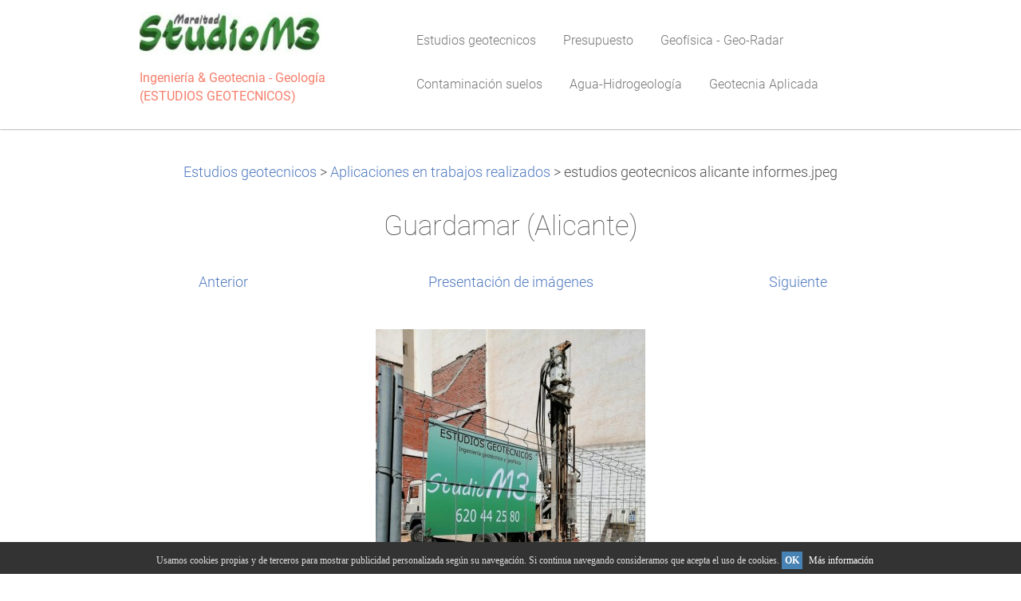

--- FILE ---
content_type: text/html; charset=UTF-8
request_url: https://www.studiom3.es/album/fotogaleria-ejemplo-de-trabajos-realizados/estudios-geotecnicos-alicante-informes-jpeg1/
body_size: 9732
content:
<!DOCTYPE html>
<!--[if IE 8]><html class="lt-ie10 lt-ie9 no-js no-bg" lang="es"> <![endif]-->
<!--[if IE 9]><html class="lt-ie10 no-js no-bg" lang="es"> <![endif]-->
<!--[if gt IE 9]><!-->
<html lang="es" class="no-js no-bg">
<!--<![endif]-->
<head>
    <base href="https://www.studiom3.es/">
  <meta charset="utf-8">
  <meta name="description" content="">
  <meta name="keywords" content="">
  <meta name="generator" content="Webnode">
  <meta name="apple-mobile-web-app-capable" content="yes">
  <meta name="apple-mobile-web-app-status-bar-style" content="black">
  <meta name="format-detection" content="telephone=no">
    <meta name="google-site-verification" content="10X59b7nd8jnRWUVm8Irp6oUv8Oc9MdfJRR-AvrbymE">
  <link rel="icon" type="image/svg+xml" href="/favicon.svg" sizes="any">  <link rel="icon" type="image/svg+xml" href="/favicon16.svg" sizes="16x16">  <link rel="icon" href="/favicon.ico"><link rel="canonical" href="https://www.studiom3.es/album/fotogaleria-ejemplo-de-trabajos-realizados/estudios-geotecnicos-alicante-informes-jpeg1/">
<script type="text/javascript">(function(i,s,o,g,r,a,m){i['GoogleAnalyticsObject']=r;i[r]=i[r]||function(){
			(i[r].q=i[r].q||[]).push(arguments)},i[r].l=1*new Date();a=s.createElement(o),
			m=s.getElementsByTagName(o)[0];a.async=1;a.src=g;m.parentNode.insertBefore(a,m)
			})(window,document,'script','//www.google-analytics.com/analytics.js','ga');ga('create', 'UA-797705-6', 'auto',{"name":"wnd_header"});ga('wnd_header.set', 'dimension1', 'W1');ga('wnd_header.set', 'anonymizeIp', true);ga('wnd_header.send', 'pageview');var pageTrackerAllTrackEvent=function(category,action,opt_label,opt_value){ga('send', 'event', category, action, opt_label, opt_value)};</script>
  <link rel="alternate" type="application/rss+xml" href="https://studiom3.es/rss/all.xml" title="">
<!--[if lte IE 9]><style type="text/css">.cke_skin_webnode iframe {vertical-align: baseline !important;}</style><![endif]-->
    <meta http-equiv="X-UA-Compatible" content="IE=edge" />
    <title>estudios geotecnicos alicante informes.jpeg ::            StudioM3  &quot;Ingeniería &amp; Geotecnia&quot;</title>
    <meta name="viewport" content="width=device-width" />
    <link rel="stylesheet" href="https://d11bh4d8fhuq47.cloudfront.net/_system/skins/v15/50001400/css/style.css" />
    <link rel="stylesheet" href="https://d11bh4d8fhuq47.cloudfront.net/_system/skins/v15/50001400/css/light_creme.css" />
    <script type="text/javascript">
        /* <![CDATA[ */
        var wnTplSettings = {};
        wnTplSettings.photogallerySlideshowStop  = 'Pausa';
        wnTplSettings.photogallerySlideshowStart = 'Presentación de imágenes';
        wnTplSettings.faqShowAnswer = 'Mostrar Preguntas frecuentes';
        wnTplSettings.faqHideAnswer = 'Ocultar Preguntas frecuentes';
        wnTplSettings.menuLabel = 'Menú';
        /* ]]> */
    </script>
    <script src="https://d11bh4d8fhuq47.cloudfront.net/_system/skins/v15/50001400/js/main.js"></script>

				<script type="text/javascript">
				/* <![CDATA[ */
					
					if (typeof(RS_CFG) == 'undefined') RS_CFG = new Array();
					RS_CFG['staticServers'] = new Array('https://d11bh4d8fhuq47.cloudfront.net/');
					RS_CFG['skinServers'] = new Array('https://d11bh4d8fhuq47.cloudfront.net/');
					RS_CFG['filesPath'] = 'https://www.studiom3.es/_files/';
					RS_CFG['filesAWSS3Path'] = 'https://f3bf8c7d3f.cbaul-cdnwnd.com/72b1ef7c6d3116da0796ad2c6b625ec5/';
					RS_CFG['lbClose'] = 'Cerrar';
					RS_CFG['skin'] = 'default';
					if (!RS_CFG['labels']) RS_CFG['labels'] = new Array();
					RS_CFG['systemName'] = 'Webnode';
						
					RS_CFG['responsiveLayout'] = 1;
					RS_CFG['mobileDevice'] = 0;
					RS_CFG['labels']['copyPasteSource'] = 'Leer más:';
					
				/* ]]> */
				</script><style type="text/css">/* <![CDATA[ */#ki6bn9c3 {position: absolute;font-size: 13px !important;font-family: "Arial", helvetica, sans-serif !important;white-space: nowrap;z-index: 2147483647;-webkit-user-select: none;-khtml-user-select: none;-moz-user-select: none;-o-user-select: none;user-select: none;}#g4avl1j1h2b1 {position: relative;top: -14px;}* html #g4avl1j1h2b1 { top: -11px; }#g4avl1j1h2b1 a { text-decoration: none !important; }#g4avl1j1h2b1 a:hover { text-decoration: underline !important; }#f57a8eae2 {z-index: 2147483647;display: inline-block !important;font-size: 16px;padding: 7px 59px 9px 59px;background: transparent url(https://d11bh4d8fhuq47.cloudfront.net/img/footer/footerButtonWebnodeHover.png?ph=f3bf8c7d3f) top left no-repeat;height: 18px;cursor: pointer;}* html #f57a8eae2 { height: 36px; }#f57a8eae2:hover { background: url(https://d11bh4d8fhuq47.cloudfront.net/img/footer/footerButtonWebnode.png?ph=f3bf8c7d3f) top left no-repeat; }#fobho2e2nm40aj { display: none; }#hgh6f2kj {z-index: 3000;text-align: left !important;position: absolute;height: 88px;font-size: 13px !important;color: #ffffff !important;font-family: "Arial", helvetica, sans-serif !important;overflow: hidden;cursor: pointer;}#hgh6f2kj a {color: #ffffff !important;}#bi3li8n2i9p2e {color: #36322D !important;text-decoration: none !important;font-weight: bold !important;float: right;height: 31px;position: absolute;top: 19px;right: 15px;cursor: pointer;}#fkcak5ge423kl { float: right; padding-right: 27px; display: block; line-height: 31px; height: 31px; background: url(https://d11bh4d8fhuq47.cloudfront.net/img/footer/footerButton.png?ph=f3bf8c7d3f) top right no-repeat; white-space: nowrap; }#gd55nhj15f092 { position: relative; left: 1px; float: left; display: block; width: 15px; height: 31px; background: url(https://d11bh4d8fhuq47.cloudfront.net/img/footer/footerButton.png?ph=f3bf8c7d3f) top left no-repeat; }#bi3li8n2i9p2e:hover { color: #36322D !important; text-decoration: none !important; }#bi3li8n2i9p2e:hover #fkcak5ge423kl { background: url(https://d11bh4d8fhuq47.cloudfront.net/img/footer/footerButtonHover.png?ph=f3bf8c7d3f) top right no-repeat; }#bi3li8n2i9p2e:hover #gd55nhj15f092 { background: url(https://d11bh4d8fhuq47.cloudfront.net/img/footer/footerButtonHover.png?ph=f3bf8c7d3f) top left no-repeat; }#fj7137q2 {padding-right: 11px;padding-right: 11px;float: right;height: 60px;padding-top: 18px;background: url(https://d11bh4d8fhuq47.cloudfront.net/img/footer/footerBubble.png?ph=f3bf8c7d3f) top right no-repeat;}#aad4e255 {float: left;width: 18px;height: 78px;background: url(https://d11bh4d8fhuq47.cloudfront.net/img/footer/footerBubble.png?ph=f3bf8c7d3f) top left no-repeat;}* html #f57a8eae2 { filter: progid:DXImageTransform.Microsoft.AlphaImageLoader(src='https://d11bh4d8fhuq47.cloudfront.net/img/footer/footerButtonWebnode.png?ph=f3bf8c7d3f'); background: transparent; }* html #f57a8eae2:hover { filter: progid:DXImageTransform.Microsoft.AlphaImageLoader(src='https://d11bh4d8fhuq47.cloudfront.net/img/footer/footerButtonWebnodeHover.png?ph=f3bf8c7d3f'); background: transparent; }* html #fj7137q2 { height: 78px; background-image: url(https://d11bh4d8fhuq47.cloudfront.net/img/footer/footerBubbleIE6.png?ph=f3bf8c7d3f);  }* html #aad4e255 { background-image: url(https://d11bh4d8fhuq47.cloudfront.net/img/footer/footerBubbleIE6.png?ph=f3bf8c7d3f);  }* html #fkcak5ge423kl { background-image: url(https://d11bh4d8fhuq47.cloudfront.net/img/footer/footerButtonIE6.png?ph=f3bf8c7d3f); }* html #gd55nhj15f092 { background-image: url(https://d11bh4d8fhuq47.cloudfront.net/img/footer/footerButtonIE6.png?ph=f3bf8c7d3f); }* html #bi3li8n2i9p2e:hover #rbcGrSigTryButtonRight { background-image: url(https://d11bh4d8fhuq47.cloudfront.net/img/footer/footerButtonHoverIE6.png?ph=f3bf8c7d3f);  }* html #bi3li8n2i9p2e:hover #rbcGrSigTryButtonLeft { background-image: url(https://d11bh4d8fhuq47.cloudfront.net/img/footer/footerButtonHoverIE6.png?ph=f3bf8c7d3f);  }/* ]]> */</style><script type="text/javascript" src="https://d11bh4d8fhuq47.cloudfront.net/_system/client/js/compressed/frontend.package.1-3-108.js?ph=f3bf8c7d3f"></script><style type="text/css"></style></head>
<body>
<div id="wrapper" class="WIDE LIGHT CREME">


    <!-- div id="header" -->
    <div id="header">

        <!-- div id="headerContent" -->
        <div id="headerContent" class="clearfix">

            <div id="logoZone">
                <div id="logo"><a href="home/" class="image" title="Ir a la página de inicio."><span id="rbcSystemIdentifierLogo"><img src="https://f3bf8c7d3f.cbaul-cdnwnd.com/72b1ef7c6d3116da0796ad2c6b625ec5/200000399-542cf542d2/3m3 studiom3 estudios geotecnicos alicante_3-edit-20220919204625.jpg"  width="227" height="54"  alt="           StudioM3  &quot;Ingeniería &amp; Geotecnia&quot;"></span></a></div>                <div id="moto"><span id="rbcCompanySlogan" class="rbcNoStyleSpan">Ingeniería &amp; Geotecnia - Geología (ESTUDIOS GEOTECNICOS)</span></div>
            </div>

        </div>
        <!-- div id="headerContent" -->

    </div>

    <!-- div id="main" -->
    <div id="main" role="main">


        <!-- div id="mainContent" -->
        <div id="mainContent" class="clearfix" >


            <!-- div class="column100" -->
            <div class="column100">
                <div id="pageNavigator" class="rbcContentBlock">            <div id="navigator" class="widget widgetNavigator clearfix">             <a class="navFirstPage" href="/home/">Estudios geotecnicos</a>           <span> &gt; </span>             <a href="ingenieria-geotecnica/">Aplicaciones en trabajos realizados  </a>           <span> &gt; </span>             <span id="navCurrentPage">estudios geotecnicos alicante informes.jpeg</span>             </div>      </div>                  
		
    
    
      <div class="widget widgetPhotogalleryDetail clearfix">
      
          <div class="widgetTitle"> 
              <h1>Guardamar (Alicante)</h1>
          </div>   
                   
          <div class="widgetContent clearfix">
                
                <div class="wrapperContent clearfix">                         

                    <div class="wrapperNav">
            		        	<table>
                          
                           <tr>
                              <td class="before">
                                     	              
			<a class="prev" title="Anterior" href="/album/fotogaleria-ejemplo-de-trabajos-realizados/a20170719-150801-jpg/" onclick="RubicusFrontendIns.showPhotogalleryImage(this.href);">Anterior</a>
		
                              </td>
                              <td class="control">
            	                    <a id="slideshowControl" onclick="RubicusFrontendIns.startSlideshow(); return(false);" onmouseover="this.className='enableControl hover'" onmouseout="this.className='enableControl'" title="Comenzar la presentación de imágenes">
            	                        Presentación de imágenes
            	                    </a>
            	               
                                  <script type="text/javascript"> 
                                      if ( RubicusFrontendIns.isPhotogalleryAjaxMode() ) { 
                                          document.getElementById('slideshowControl').className = "enableControl"; 
                                      } 
                                  </script>
                              </td>
                              <td class="after">
                           	         
      <a class="next" title="Siguiente" href="/album/fotogaleria-ejemplo-de-trabajos-realizados/a20170828-094957-jpg/" onclick="RubicusFrontendIns.showPhotogalleryImage(this.href);">Siguiente</a>
		
                              </td>
                          </tr>
                          
                          </table>                     
                    </div>
                    
        						<div class="wrapperImage"> 
          						  <a href="/images/200000243-9de089de0a/estudios+geotecnicos+alicante+informes.jpeg?s3=1" onclick="return !window.open(this.href);" title="La página se mostrará en una ventana nueva.">
                            <img src="https://f3bf8c7d3f.cbaul-cdnwnd.com/72b1ef7c6d3116da0796ad2c6b625ec5/system_preview_detail_200000243-9de089de0a/estudios geotecnicos alicante informes.jpeg" width="338" height="450" alt="Guardamar (Alicante)" onload="RubicusFrontendIns.startSlideshowInterval();">
                        </a>                                           
                    </div>                                      
                    
                </div>
                  
                                                                          

                <div class="wrapperBacklink">
                      <a class="iconBack" href="ingenieria-geotecnica/">Volver</a> 
                </div>                                   

          </div>     
    	
      </div>  
          
		    			 
		
			<script type="text/javascript">
			RubicusFrontendIns.setNextPhotogalleryImage('/album/fotogaleria-ejemplo-de-trabajos-realizados/a20170828-094957-jpg/');
			RubicusFrontendIns.setPreviousPhotogalleryImage('/album/fotogaleria-ejemplo-de-trabajos-realizados/a20170719-150801-jpg/');
			</script>
			
            </div>
            <!-- div class="column100" -->

        </div>
        <!-- div id="mainContent" -->

    </div>
    <!-- div id="main" -->




    <!-- div id="footerCover" -->
    <div id="footerCover">

        <!-- div id="footerMain" -->
        <div id="footerMain">

            <!-- div id="footerMainContent" -->
            <div id="footerMainContent" class="footerColumns clearfix">

                <div class="column33 footerColumn1">
                                         
       <div class="widget widgetWysiwyg clearfix">     
		<p><img alt="" src="https://f3bf8c7d3f.cbaul-cdnwnd.com/72b1ef7c6d3116da0796ad2c6b625ec5/200000313-0f9510f953/studiom3 estudios geotecnicos alicante tecnico.jpeg" style="width: 170px; height: 120px;"></p>
   
        </div>
		 
       <div class="widget widgetWysiwyg clearfix">     
		<p><img alt="" src="https://f3bf8c7d3f.cbaul-cdnwnd.com/72b1ef7c6d3116da0796ad2c6b625ec5/200000314-4319643199/WhatsApp Image 2022-01-14 at 13.09.20 (1).jpeg" style="width: 170px; height: 227px;"></p>
   
        </div>
		 
       <div class="widget widgetWysiwyg clearfix">     
		<p><img alt="" src="https://f3bf8c7d3f.cbaul-cdnwnd.com/72b1ef7c6d3116da0796ad2c6b625ec5/200000158-b5936b68d1/dipolo geofisica.png" style="width: 170px; height: 127px;"></p>
   
        </div>
		 
       <div class="widget widgetWysiwyg clearfix">     
		<p><img alt="" src="https://f3bf8c7d3f.cbaul-cdnwnd.com/72b1ef7c6d3116da0796ad2c6b625ec5/200000227-b069fb06a0/m3 studiom3 estudios geotecnicos alicante.jpg" style="width: 180px; height: 40px;"></p>
   
        </div>
		 
       <div class="widget widgetWysiwyg clearfix">     
		<p><img alt="" src="https://f3bf8c7d3f.cbaul-cdnwnd.com/72b1ef7c6d3116da0796ad2c6b625ec5/200000317-176591765b/profesionales estudio geotecnico en alicante.jpeg" style="width: 180px; height: 240px;"><img alt="" src="https://f3bf8c7d3f.cbaul-cdnwnd.com/72b1ef7c6d3116da0796ad2c6b625ec5/200000316-37b8837b8a/alicante geotecnicos experiencia.jpeg" style="width: 180px; height: 240px;"></p>
   
        </div>
		 
       <div class="widget widgetWysiwyg clearfix">     
		   
        </div>
		 
       <div class="widget widgetWysiwyg clearfix">     
		   
        </div>
		 
       <div class="widget widgetWysiwyg clearfix">     
		   
        </div>
		 
       <div class="widget widgetWysiwyg clearfix">     
		   
        </div>
		

                </div>

                <div class="column33 footerColumn2">
                                                        </div>

                <div class="column33 footerColumn3">
                     
      <div class="widget widgetContact clearfix">              
		      
          <div class="widgetTitle"> 
              <h2>Contacto</h2>
          </div>   
                   
          <div class="widgetContent clearfix">    
              <span class="contactCompany">Studio M3</span>
              <span class="contactAddress">MarAitAd Oficina Técnica S.L.                    <br />
     <br />
 Oficina 1<br />
Sant Joan D&#039;Alacant<br />
           03550 Alicante<br />
<br />
Oficina 2<br />
               La Mata<br />
            03188 Torrevieja<br />
<br />
<span id="rbcContactEmail">&#103;&#101;&#111;&#116;&#101;&#99;&#110;&#105;&#97;&#109;3&#64;&#103;&#109;&#97;&#105;&#108;&#46;&#99;&#111;&#109;</span><br />
</span>     
              <span class="contactPhone">     
       620 44 25 80                                             <br />
                                                                <br />
UTILICE NUESTRO CHAT-ONLINE PARA COMUNICARSE CON NUESTROS TECNICOS.     
	</span>  
              <span class="contactEmail">          									
      <a href="&#109;&#97;&#105;&#108;&#116;&#111;:&#103;&#101;&#111;&#116;&#101;&#99;&#110;&#105;&#97;&#109;3&#64;&#103;&#109;&#97;&#105;&#108;&#46;&#99;&#111;&#109;"><span id="rbcContactEmail">&#103;&#101;&#111;&#116;&#101;&#99;&#110;&#105;&#97;&#109;3&#64;&#103;&#109;&#97;&#105;&#108;&#46;&#99;&#111;&#109;</span></a> 
	</span>             
          </div>                         	
		    		
      </div>             
					
                                         
       <div class="widget widgetWysiwyg clearfix">     
		<h1 _extended="true" style="text-align: center;"><strong style="color: rgb(53, 53, 53); font-size: 0.83em;"><span class="contactAddress">&nbsp; &nbsp; &nbsp;<img alt="" src="https://f3bf8c7d3f.cbaul-cdnwnd.com/72b1ef7c6d3116da0796ad2c6b625ec5/200000273-0519605199/whatssapp estudios geotecnicos en alicante.jpg" style="width: 70px; height: 65px;"></span></strong></h1>
<p _extended="true" style="text-align: center;"><span style="font-size:22px;"><strong style="color: rgb(53, 53, 53); text-align: center; font-size: 0.83em;"><span class="contactAddress">620 44 25 80</span></strong></span></p>
<p _extended="true" style="text-align: center;"><a href="https://www.instagram.com/maraitad/?hl=es" rel="nofollow" style="font-size: 1em;" target="_blank"><img alt="" height="91" src="https://f3bf8c7d3f.cbaul-cdnwnd.com/72b1ef7c6d3116da0796ad2c6b625ec5/200000204-8643387375/Alicante estudio geotecnico.jpg" width="100"></a></p>
<p _extended="true" style="text-align: center;"><a href="http://www.yhoyporque.webnode.es" rel="nofollow" style="font-size: 11.2px; color: rgb(255, 0, 0);" target="_blank"><img alt="" height="204" src="https://f3bf8c7d3f.cbaul-cdnwnd.com/72b1ef7c6d3116da0796ad2c6b625ec5/200000174-03ded04db1/geofisica georradar geo radar.jpg" width="180"></a></p>
<p _extended="true" style="text-align: center;">&nbsp;</p>
<p _extended="true" style="text-align: center;"><img alt="" height="100" src="https://f3bf8c7d3f.cbaul-cdnwnd.com/72b1ef7c6d3116da0796ad2c6b625ec5/200000095-8c6a98d5ff/Distintivo - Geólogo Colegiado1.jpg" style="font-size: 14px;" width="148"></p>
<p _extended="true" style="text-align: center;"><img alt="" height="117" src="https://f3bf8c7d3f.cbaul-cdnwnd.com/72b1ef7c6d3116da0796ad2c6b625ec5/200000275-df1e7df1e9/estudios geotecnicos en alicante 20 veinte años de experiencia seriedad.jpg" style="border-bottom-color: rgb(225, 209, 181); border-bottom-style: solid; border-bottom-width: 1px; border-image-outset: 0; border-image-repeat: stretch; border-image-slice: 100%; border-image-source: none; border-image-width: 1; border-left-color: rgb(225, 209, 181); border-left-style: solid; border-left-width: 1px; border-right-color: rgb(225, 209, 181); border-right-style: solid; border-right-width: 1px; border-top-color: rgb(225, 209, 181); border-top-style: solid; border-top-width: 1px; color: rgb(53, 53, 53); cursor: default; font-family: Arial,Tahoma,sans-serif; font-size: 13.26px; font-style: normal; font-variant: normal; font-weight: 400; letter-spacing: normal; margin-bottom: 5px; margin-left: 5px; margin-right: 5px; margin-top: 5px; orphans: 2; text-align: center; text-decoration: none; text-indent: 0px; text-transform: none; -webkit-text-stroke-width: 0px; white-space: normal; word-spacing: 0px;" width="100"></p>
   
        </div>
		<div class="rbcWidgetArea" style="text-align: center;"><!-- INICIO código recomienda -->
<a href="http://recomienda.miarroba.es/refer.php?url=http://www.studiom3.es" rel="nofollow"><img border=0 src="https://miarroba.st/077/boton_recomienda.gif"  alt="¡Recomienda esta página a tus amigos!"></a><br><span style="font-family:verdana;font-size:10px;">Powered by <b><a href="http://miarroba.es" rel="nofollow" target="_blank">miarroba.es</a></b></span>
<!-- FIN código recomienda -->
</div><div class="rbcWidgetArea" style="text-align: center;"><script type="text/javascript">

  var _gaq = _gaq || [];
  _gaq.push(['_setAccount', 'UA-34732047-1']);
  _gaq.push(['_trackPageview']);

  (function() {
    var ga = document.createElement('script'); ga.type = 'text/javascript'; ga.async = true;
    ga.src = ('https:' == RubicusFrontendIns.location.protocol ? 'https://ssl' : 'https://www') + '.google-analytics.com/ga.js';
    var s = document.getElementsByTagName('script')[0]; s.parentNode.insertBefore(ga, s);
  })();

</script></div> 
       <div class="widget widgetWysiwyg clearfix">     
		   
        </div>
		<div class="rbcWidgetArea" style="text-align: center;"><div id="barritaloca" style="display:none;position:fixed;left:0px;right:0px;bottom:0px;width:100%;min-height:40px;background: #333333;color:#dddddd;z-index: 99999;">
<div style="width:100%;position:absolute;padding-left:5px;font-family:verdana;font-size:12px;top:30%;">
Usamos cookies propias y de terceros para mostrar publicidad personalizada seg&uacute;n su navegaci&oacute;n. Si continua navegando consideramos que acepta el uso de cookies.
<a href="javascript:void(0);" style="padding:4px;background:#4682B4;text-decoration:none;color:#fff;" onclick="PonerCookie();"><b>OK</b></a>
<a href="URL ADDRESS OF PAGE WITH MORE INFO" target="_blank" style="padding-left:5px;text-decoration:none;color:#ffffff;">M&aacute;s informaci&oacute;n</a>
</div>
</div>
<script>
function getCookie(c_name){
var c_value = document.cookie;
var c_start = c_value.indexOf(" " + c_name + "=");
if (c_start == -1){
c_start = c_value.indexOf(c_name + "=");
}
if (c_start == -1){
c_value = null;
}else{
c_start = c_value.indexOf("=", c_start) + 1;
var c_end = c_value.indexOf(";", c_start);
if (c_end == -1){
c_end = c_value.length;
}
c_value = unescape(c_value.substring(c_start,c_end));
}
return c_value;
}
function setCookie(c_name,value,exdays){
var exdate=new Date();
exdate.setDate(exdate.getDate() + exdays);
var c_value=escape(value) + ((exdays==null) ? "" : "; expires="+exdate.toUTCString());
document.cookie=c_name + "=" + c_value;
}
if(getCookie('aviso')!="1"){
document.getElementById("barritaloca").style.display="block";
}
function PonerCookie(){
setCookie('aviso','1',365);
document.getElementById("barritaloca").style.display="none";
}
</script></div> 
       <div class="widget widgetWysiwyg clearfix">     
		   
        </div>
		 
       <div class="widget widgetWysiwyg clearfix">     
		   
        </div>
		<div class="rbcWidgetArea" style="text-align: center;"></div> 
       <div class="widget widgetWysiwyg clearfix">     
		   
        </div>
		<div class="rbcWidgetArea" style="text-align: center;"></div>                </div>

            </div>
            <!-- div id="footerMainContent" -->

        </div>
        <!-- div id="footerMain" -->



        <!-- div id="footerText" -->
        <div id="footerText" class="clearfix">

            <!-- div id="footerTextContent" -->
            <div id="footerTextContent" class="clearfix">

                <!-- div id="lang" -->
                <div id="lang" class="clearfix">
                    <div id="languageSelect"></div>			
                </div>
                <!-- div id="lang" -->

                <!-- div id="copyright" -->
                <div id="copyright">
                    <span id="rbcFooterText" class="rbcNoStyleSpan">Estudios geotecnicos - Certificados energéticos    Studio M3© 2012 a 2022  Todos los derechos reservados.</span>                </div>
                <!-- div id="copyright" -->

                <!-- div id="signature" -->
                <div id="signature">
                    <span class="rbcSignatureText"><a href="https://www.webnode.es?utm_source=text&amp;utm_medium=footer&amp;utm_campaign=free3" rel="nofollow">Haz tu página web gratis</a><a id="f57a8eae2" href="https://www.webnode.es?utm_source=button&amp;utm_medium=footer&amp;utm_campaign=free3" rel="nofollow"><span id="fobho2e2nm40aj">Webnode</span></a></span>                </div>
                <!-- div id="signature" -->

            </div>
            <!-- div id="footerTextContent" -->

        </div>
        <!-- div id="footerText" -->

    </div>
    <!-- div id="footerCover" -->

    <!-- div id="headerNav" -->
    <div id="navMenu" class="desktopMenu clearfix">
        <div class="menuWrapper">
            

    
	<ul class="menu">
	<li class="first">      
        <a href="/home/"> <span>Estudios geotecnicos</span> </a>
    </li>
	<li>      
        <a href="/contacto/"> <span>Presupuesto</span> </a>
    </li>
	<li>      
        <a href="/geofisica-aplicada/"> <span>Geofísica - Geo-Radar</span> </a>
    </li>
	<li>      
        <a href="/contaminacion-de-suelos/"> <span>Contaminación suelos</span> </a>
    </li>
	<li>      
        <a href="/hidrogeologia/estudios-hidrogeologicos-/"> <span>Agua-Hidrogeología</span> </a>
    </li>
	<li class="last">      
        <a href="/ingenieria-geotecnica/"> <span>Geotecnia Aplicada</span> </a>
    </li>
</ul>
    <div class="clearfix"><!-- / --></div>
				
        </div>
    </div>
    <!-- div id="headerNav" -->


</div>
<!-- div id="wrapper" -->
<div class="media"></div>


<div id="rbcFooterHtml"></div><div style="display: none;" id="ki6bn9c3"><span id="g4avl1j1h2b1">&nbsp;</span></div><div id="hgh6f2kj" style="display: none;"><a href="https://www.webnode.es?utm_source=window&amp;utm_medium=footer&amp;utm_campaign=free3" rel="nofollow"><div id="aad4e255"><!-- / --></div><div id="fj7137q2"><div><strong id="abd459llpki9">¡Tendrás tu web publicada en 5 minutos!</strong><br /><span id="hb2h0hg513">Diseños modernos y hosting gratis ¡Pruébalo!</span></div><span id="bi3li8n2i9p2e"><span id="gd55nhj15f092"><!-- / --></span><span id="fkcak5ge423kl">¡Pruébalo!</span></span></div></a></div><script type="text/javascript">/* <![CDATA[ */var d5cc3bg1 = {sig: $('ki6bn9c3'),prefix: $('g4avl1j1h2b1'),btn : $('f57a8eae2'),win : $('hgh6f2kj'),winLeft : $('aad4e255'),winLeftT : $('qggaqc3'),winLeftB : $('c5d5c7574j'),winRght : $('fj7137q2'),winRghtT : $('ci5g8dg24o'),winRghtB : $('fn9dgeb1mbb4qo'),tryBtn : $('bi3li8n2i9p2e'),tryLeft : $('gd55nhj15f092'),tryRght : $('fkcak5ge423kl'),text : $('hb2h0hg513'),title : $('abd459llpki9')};d5cc3bg1.sig.appendChild(d5cc3bg1.btn);var g7e19kd1=0,bm7hme35abcde=0,hs9e2oe1g6i=0,e86pjhf38g4,g269d38lko1=$$('.rbcSignatureText')[0],hlmllc4f3f460=false,ai3g091144gk5;function j0365b2d1af84(){if (!hlmllc4f3f460 && pageTrackerAllTrackEvent){pageTrackerAllTrackEvent('Signature','Window show - branch',d5cc3bg1.sig.getElementsByTagName('a')[0].innerHTML);hlmllc4f3f460=true;}d5cc3bg1.win.show();hs9e2oe1g6i=d5cc3bg1.tryLeft.offsetWidth+d5cc3bg1.tryRght.offsetWidth+1;d5cc3bg1.tryBtn.style.width=parseInt(hs9e2oe1g6i)+'px';d5cc3bg1.text.parentNode.style.width = '';d5cc3bg1.winRght.style.width=parseInt(20+hs9e2oe1g6i+Math.max(d5cc3bg1.text.offsetWidth,d5cc3bg1.title.offsetWidth))+'px';d5cc3bg1.win.style.width=parseInt(d5cc3bg1.winLeft.offsetWidth+d5cc3bg1.winRght.offsetWidth)+'px';var wl=d5cc3bg1.sig.offsetLeft+d5cc3bg1.btn.offsetLeft+d5cc3bg1.btn.offsetWidth-d5cc3bg1.win.offsetWidth+12;if (wl<10){wl=10;}d5cc3bg1.win.style.left=parseInt(wl)+'px';d5cc3bg1.win.style.top=parseInt(bm7hme35abcde-d5cc3bg1.win.offsetHeight)+'px';clearTimeout(e86pjhf38g4);}function dl2eie7t(){e86pjhf38g4=setTimeout('d5cc3bg1.win.hide()',1000);}function eccaebbf505a56a(){var ph = RubicusFrontendIns.photoDetailHandler.lightboxFixed?document.getElementsByTagName('body')[0].offsetHeight/2:RubicusFrontendIns.getPageSize().pageHeight;d5cc3bg1.sig.show();g7e19kd1=0;bm7hme35abcde=0;if (g269d38lko1&&g269d38lko1.offsetParent){var obj=g269d38lko1;do{g7e19kd1+=obj.offsetLeft;bm7hme35abcde+=obj.offsetTop;} while (obj = obj.offsetParent);}if ($('rbcFooterText')){d5cc3bg1.sig.style.color = $('rbcFooterText').getStyle('color');d5cc3bg1.sig.getElementsByTagName('a')[0].style.color = $('rbcFooterText').getStyle('color');}d5cc3bg1.sig.style.width=parseInt(d5cc3bg1.prefix.offsetWidth+d5cc3bg1.btn.offsetWidth)+'px';if (g7e19kd1<0||g7e19kd1>document.body.offsetWidth){g7e19kd1=(document.body.offsetWidth-d5cc3bg1.sig.offsetWidth)/2;}if (g7e19kd1>(document.body.offsetWidth*0.55)){d5cc3bg1.sig.style.left=parseInt(g7e19kd1+(g269d38lko1?g269d38lko1.offsetWidth:0)-d5cc3bg1.sig.offsetWidth)+'px';}else{d5cc3bg1.sig.style.left=parseInt(g7e19kd1)+'px';}if (bm7hme35abcde<=0 || RubicusFrontendIns.photoDetailHandler.lightboxFixed){bm7hme35abcde=ph-5-d5cc3bg1.sig.offsetHeight;}d5cc3bg1.sig.style.top=parseInt(bm7hme35abcde-5)+'px';}function jeg7754e6(){if (ai3g091144gk5){clearTimeout(ai3g091144gk5);}ai3g091144gk5 = setTimeout('eccaebbf505a56a()', 10);}Event.observe(window,'load',function(){if (d5cc3bg1.win&&d5cc3bg1.btn){if (g269d38lko1){if (g269d38lko1.getElementsByTagName("a").length > 0){d5cc3bg1.prefix.innerHTML = g269d38lko1.innerHTML + '&nbsp;';}else{d5cc3bg1.prefix.innerHTML = '<a href="https://www.webnode.es?utm_source=text&amp;utm_medium=footer&amp;utm_content=es-branch-1&amp;utm_campaign=signature" rel="nofollow">'+g269d38lko1.innerHTML + '</a>&nbsp;';}g269d38lko1.style.visibility='hidden';}else{if (pageTrackerAllTrackEvent){pageTrackerAllTrackEvent('Signature','Missing rbcSignatureText','www.studiom3.es');}}eccaebbf505a56a();setTimeout(eccaebbf505a56a, 500);setTimeout(eccaebbf505a56a, 1000);setTimeout(eccaebbf505a56a, 5000);Event.observe(d5cc3bg1.btn,'mouseover',j0365b2d1af84);Event.observe(d5cc3bg1.win,'mouseover',j0365b2d1af84);Event.observe(d5cc3bg1.btn,'mouseout',dl2eie7t);Event.observe(d5cc3bg1.win,'mouseout',dl2eie7t);Event.observe(d5cc3bg1.win,'click',function(){if (pageTrackerAllTrackEvent){pageTrackerAllTrackEvent('Signature','Window click - branch','¡Tendrás tu web publicada en 5 minutos!',1);}document/*wot4as10e216*/.location.href='https://www.webnode.es?utm_source=window&utm_medium=footer&utm_content=es-branch-1&utm_campaign=signature';});Event.observe(window, 'resize', jeg7754e6);Event.observe(document.body, 'resize', jeg7754e6);RubicusFrontendIns.addObserver({onResize: jeg7754e6});RubicusFrontendIns.addObserver({onContentChange: jeg7754e6});RubicusFrontendIns.addObserver({onLightboxUpdate: eccaebbf505a56a});Event.observe(d5cc3bg1.btn, 'click', function(){if (pageTrackerAllTrackEvent){pageTrackerAllTrackEvent('Signature','Button click - branch',d5cc3bg1.sig.getElementsByTagName('a')[0].innerHTML);}});Event.observe(d5cc3bg1.tryBtn, 'click', function(){if (pageTrackerAllTrackEvent){pageTrackerAllTrackEvent('Signature','Try Button click - branch','¡Tendrás tu web publicada en 5 minutos!',1);}});}});RubicusFrontendIns.addFileToPreload('https://d11bh4d8fhuq47.cloudfront.net/img/footer/footerButtonWebnode.png?ph=f3bf8c7d3f');RubicusFrontendIns.addFileToPreload('https://d11bh4d8fhuq47.cloudfront.net/img/footer/footerButton.png?ph=f3bf8c7d3f');RubicusFrontendIns.addFileToPreload('https://d11bh4d8fhuq47.cloudfront.net/img/footer/footerButtonHover.png?ph=f3bf8c7d3f');RubicusFrontendIns.addFileToPreload('https://d11bh4d8fhuq47.cloudfront.net/img/footer/footerBubble.png?ph=f3bf8c7d3f');if (Prototype.Browser.IE){RubicusFrontendIns.addFileToPreload('https://d11bh4d8fhuq47.cloudfront.net/img/footer/footerBubbleIE6.png?ph=f3bf8c7d3f');RubicusFrontendIns.addFileToPreload('https://d11bh4d8fhuq47.cloudfront.net/img/footer/footerButtonHoverIE6.png?ph=f3bf8c7d3f');}RubicusFrontendIns.copyLink = 'https://www.webnode.es';RS_CFG['labels']['copyPasteBackLink'] = 'Crea tu propia web gratis:';/* ]]> */</script><script type="text/javascript">var keenTrackerCmsTrackEvent=function(id){if(typeof _jsTracker=="undefined" || !_jsTracker){return false;};try{var name=_keenEvents[id];var keenEvent={user:{u:_keenData.u,p:_keenData.p,lc:_keenData.lc,t:_keenData.t},action:{identifier:id,name:name,category:'cms',platform:'WND1',version:'2.1.157'},browser:{url:location.href,ua:navigator.userAgent,referer_url:document.referrer,resolution:screen.width+'x'+screen.height,ip:'172.245.92.92'}};_jsTracker.jsonpSubmit('PROD',keenEvent,function(err,res){});}catch(err){console.log(err)};};</script></body>
</html>